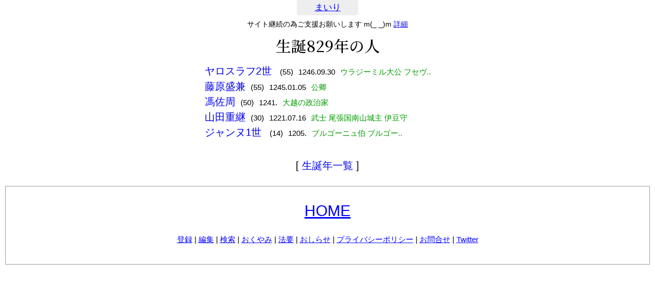

--- FILE ---
content_type: text/html; charset=UTF-8
request_url: https://mairi.me/list/b_after/829
body_size: 1781
content:
<!DOCTYPE html>
<html lang="ja">
<head>
<meta charset="utf-8" />
<meta content="initial-scale=1, minimum-scale=1, width=device-width" name="viewport">
<title>生誕829年の人 - まいり</title>

<link rel="stylesheet" type="text/css" href="/css/init.min.css?v358" />
<link href="https://fonts.googleapis.com/css2?family=Noto+Serif+JP:wght@500&display=swap" rel="stylesheet">
<script src="https://ajax.googleapis.com/ajax/libs/jquery/3.5.1/jquery.min.js"></script>
<link rel="stylesheet" type="text/css" href="/css/page_list.min.css?v358"/>

<script async src="https://pagead2.googlesyndication.com/pagead/js/adsbygoogle.js?client=ca-pub-1886251199839847" crossorigin="anonymous"></script>

<!-- Global site tag (gtag.js) - Google Analytics -->
<script async src="https://www.googletagmanager.com/gtag/js?id=UA-139066677-1"></script>
<script>
    window.dataLayer = window.dataLayer || [];
    function gtag(){dataLayer.push(arguments);}
    gtag('js', new Date());

    gtag('config', 'UA-139066677-1');
</script></head>
<body>
<header>
    	<div><a href="/" class="blue">まいり</a></div>
</header>
<div id="support">サイト継続の為ご支援お願いします m(_ _)m <a href="https://mairi.me/support">詳細</a></div>


<div id="contents">

    <h1 id="page_title">生誕829年の人</h1>

    <div class="listbox">

    <ul class="list">
<li><p><a href="/-/1006624">ヤロスラフ2世 </a></p><p>(55)</p><p>1246.09.30</p><p>ウラジーミル大公 フセヴ..</p></li>
<li><p><a href="/-/1097144">藤原盛兼</a></p><p>(55)</p><p>1245.01.05</p><p>公卿</p></li>
<li><p><a href="/-/1006587">馮佐周</a></p><p>(50)</p><p>1241.</p><p>大越の政治家</p></li>
<li><p><a href="/-/1006379">山田重継</a></p><p>(30)</p><p>1221.07.16</p><p>武士 尾張国南山城主 伊豆守</p></li>
<li><p><a href="/-/1006185">ジャンヌ1世 </a></p><p>(14)</p><p>1205.</p><p>ブルゴーニュ伯 ブルゴー..</p></li>
    </ul>

    </div>

    <div class="list_navi">[ <a href="/list/b_after/">生誕年一覧</a> ]</div>

</div>
<footer>
    <div id="footer_in">
<a id="navigation_top" href="">TOP</a>
<div class="home_btn"><a href="/">HOME</a></div>
<div>
    <a href="/add/check">登録</a> |
    <a href="/edit">編集</a> |
    <a href="/find">検索</a> |
    <a href="/list/recent_d">おくやみ</a> |
    <a href="/houyou">法要</a> |
    <a href="/info">おしらせ</a> |
    <a href="/privacy">プライバシーポリシー</a> |
    <a href="/contact">お問合せ</a> |
    <!-- <a href="/support">ご支援</a> | -->
    <a href="https://twitter.com/saat977">Twitter</a>
</div>
</div>
</footer>

<script>
    $(function () {
        var topBtn = $('#navigation_top');
        topBtn.hide();
        $(window).scroll(function () {
            if ($(this).scrollTop() > 300) {
                topBtn.fadeIn();
            } else {
                topBtn.fadeOut();
            }
        });
        topBtn.click(function () {
            $('body,html').animate({
                scrollTop: 0
            }, 100);
            return false;
        });
    });
</script>

<!-- 2025-11-14 07:28:15 // -->
<!-- 2025-11-14 07:28:15 // -->
<!-- 0.0738 // -->



<script>
    document.addEventListener('DOMContentLoaded', function() {
        if(document.getElementById('google_esf') === null) {
            console.log("Y");
        } else {
            console.log("n");
        }
    });
</script>
</body>
</html>


--- FILE ---
content_type: text/html; charset=utf-8
request_url: https://www.google.com/recaptcha/api2/aframe
body_size: 265
content:
<!DOCTYPE HTML><html><head><meta http-equiv="content-type" content="text/html; charset=UTF-8"></head><body><script nonce="meDMaAYdqcr9q0MGvrC25g">/** Anti-fraud and anti-abuse applications only. See google.com/recaptcha */ try{var clients={'sodar':'https://pagead2.googlesyndication.com/pagead/sodar?'};window.addEventListener("message",function(a){try{if(a.source===window.parent){var b=JSON.parse(a.data);var c=clients[b['id']];if(c){var d=document.createElement('img');d.src=c+b['params']+'&rc='+(localStorage.getItem("rc::a")?sessionStorage.getItem("rc::b"):"");window.document.body.appendChild(d);sessionStorage.setItem("rc::e",parseInt(sessionStorage.getItem("rc::e")||0)+1);localStorage.setItem("rc::h",'1763072897428');}}}catch(b){}});window.parent.postMessage("_grecaptcha_ready", "*");}catch(b){}</script></body></html>

--- FILE ---
content_type: text/css
request_url: https://mairi.me/css/page_list.min.css?v358
body_size: 202
content:
@charset "utf-8";#page_date{font-size:1.5rem;text-align:center;margin:20px 0}.page_navi{font-size:1.5rem;text-align:center;margin:20px 0}@media only screen and (max-device-width:480px){ul.list3 li{width:50%;overflow:hidden;white-space:nowrap;text-overflow:ellipsis}}